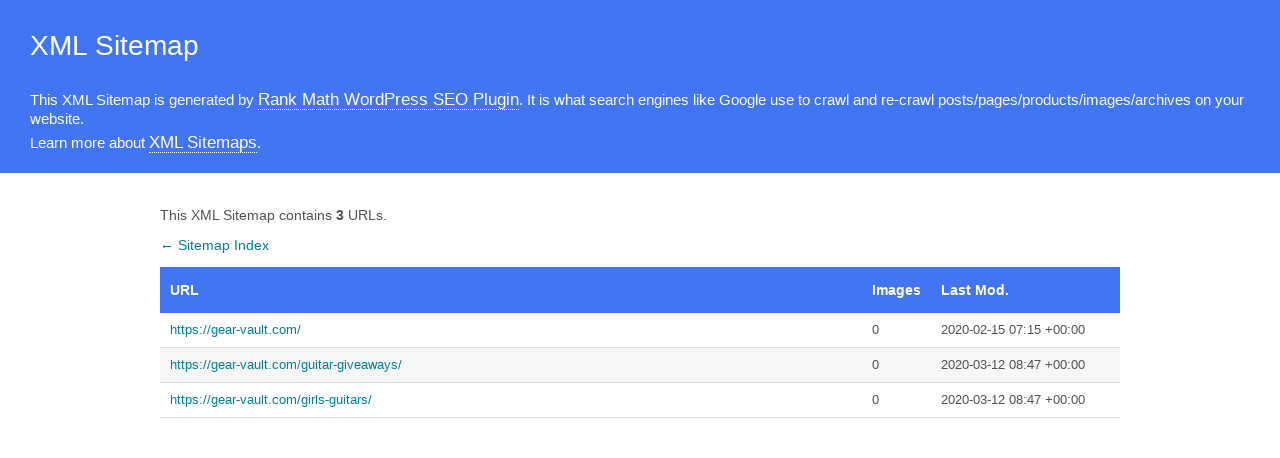

--- FILE ---
content_type: text/xml; charset=UTF-8
request_url: https://gear-vault.com/page-sitemap.xml
body_size: 297
content:
<?xml version="1.0" encoding="UTF-8"?><?xml-stylesheet type="text/xsl" href="//gear-vault.com/main-sitemap.xsl"?>
<urlset xmlns:xsi="http://www.w3.org/2001/XMLSchema-instance" xmlns:image="http://www.google.com/schemas/sitemap-image/1.1" xsi:schemaLocation="http://www.sitemaps.org/schemas/sitemap/0.9 http://www.sitemaps.org/schemas/sitemap/0.9/sitemap.xsd http://www.google.com/schemas/sitemap-image/1.1 http://www.google.com/schemas/sitemap-image/1.1/sitemap-image.xsd" xmlns="http://www.sitemaps.org/schemas/sitemap/0.9">
	<url>
		<loc>https://gear-vault.com/</loc>
		<lastmod>2020-02-15T07:15:17+00:00</lastmod>
	</url>
	<url>
		<loc>https://gear-vault.com/guitar-giveaways/</loc>
		<lastmod>2020-03-12T08:47:24+00:00</lastmod>
	</url>
	<url>
		<loc>https://gear-vault.com/girls-guitars/</loc>
		<lastmod>2020-03-12T08:47:19+00:00</lastmod>
	</url>
</urlset>
<!-- XML Sitemap generated by Rank Math SEO Plugin (c) Rank Math - rankmath.com -->
<!-- Served from cache in 0.000 second(s) (Memory usage: 1.84 KB) -->